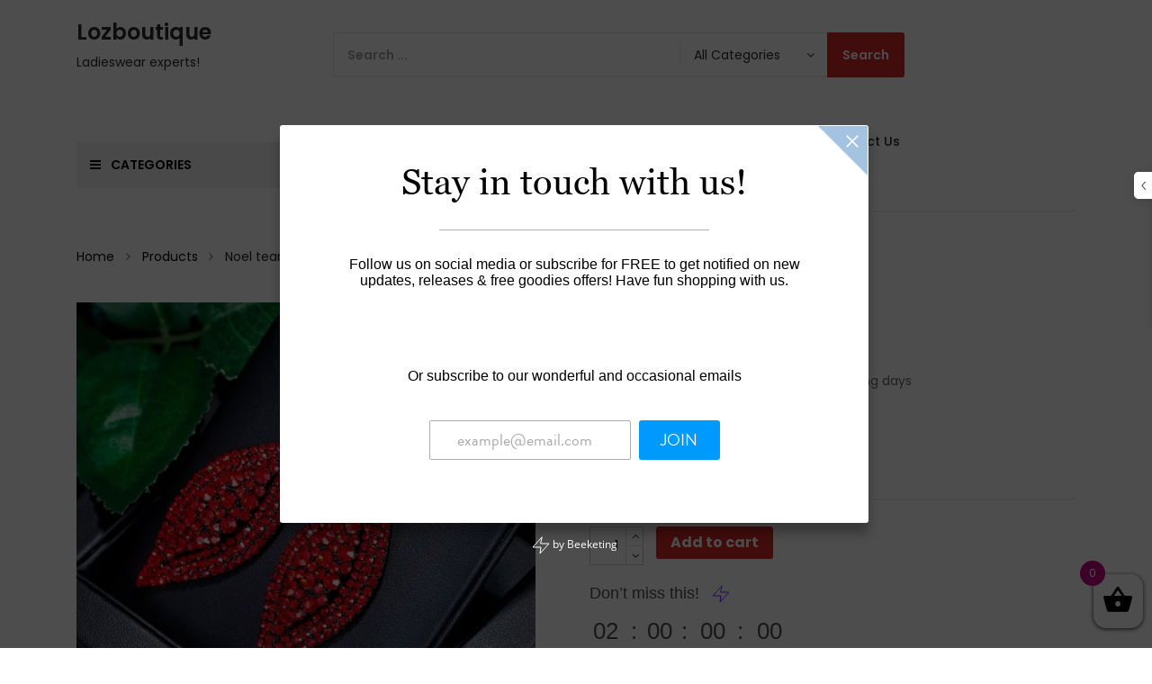

--- FILE ---
content_type: text/html; charset=UTF-8
request_url: https://lozboutique.com/product/noel-teardrop-earrings/
body_size: 53934
content:
<!doctype html>
<html lang="en-US">
<head>
	<meta charset="UTF-8">
	<meta name="viewport" content="width=device-width, initial-scale=1">
	<link rel="profile" href="https://gmpg.org/xfn/11">
	<title>Noel teardrop earrings &#8211; Lozboutique</title>
<meta name='robots' content='max-image-preview:large' />

<!-- Google Tag Manager for WordPress by gtm4wp.com -->
<script data-cfasync="false" data-pagespeed-no-defer>
	var gtm4wp_datalayer_name = "dataLayer";
	var dataLayer = dataLayer || [];
	const gtm4wp_use_sku_instead = 1;
	const gtm4wp_id_prefix = '';
	const gtm4wp_remarketing = false;
	const gtm4wp_eec = true;
	const gtm4wp_classicec = false;
	const gtm4wp_currency = 'GBP';
	const gtm4wp_product_per_impression = false;
	const gtm4wp_needs_shipping_address = false;
	const gtm4wp_business_vertical = 'retail';
	const gtm4wp_business_vertical_id = 'id';
</script>
<!-- End Google Tag Manager for WordPress by gtm4wp.com --><link rel='dns-prefetch' href='//fonts.googleapis.com' />
<link rel="alternate" type="application/rss+xml" title="Lozboutique &raquo; Feed" href="https://lozboutique.com/feed/" />
<link rel="alternate" type="application/rss+xml" title="Lozboutique &raquo; Comments Feed" href="https://lozboutique.com/comments/feed/" />
<link rel="alternate" type="application/rss+xml" title="Lozboutique &raquo; Noel teardrop earrings Comments Feed" href="https://lozboutique.com/product/noel-teardrop-earrings/feed/" />
<script type="text/javascript">
/* <![CDATA[ */
window._wpemojiSettings = {"baseUrl":"https:\/\/s.w.org\/images\/core\/emoji\/14.0.0\/72x72\/","ext":".png","svgUrl":"https:\/\/s.w.org\/images\/core\/emoji\/14.0.0\/svg\/","svgExt":".svg","source":{"concatemoji":"https:\/\/lozboutique.com\/wp-includes\/js\/wp-emoji-release.min.js?ver=6.4.7"}};
/*! This file is auto-generated */
!function(i,n){var o,s,e;function c(e){try{var t={supportTests:e,timestamp:(new Date).valueOf()};sessionStorage.setItem(o,JSON.stringify(t))}catch(e){}}function p(e,t,n){e.clearRect(0,0,e.canvas.width,e.canvas.height),e.fillText(t,0,0);var t=new Uint32Array(e.getImageData(0,0,e.canvas.width,e.canvas.height).data),r=(e.clearRect(0,0,e.canvas.width,e.canvas.height),e.fillText(n,0,0),new Uint32Array(e.getImageData(0,0,e.canvas.width,e.canvas.height).data));return t.every(function(e,t){return e===r[t]})}function u(e,t,n){switch(t){case"flag":return n(e,"\ud83c\udff3\ufe0f\u200d\u26a7\ufe0f","\ud83c\udff3\ufe0f\u200b\u26a7\ufe0f")?!1:!n(e,"\ud83c\uddfa\ud83c\uddf3","\ud83c\uddfa\u200b\ud83c\uddf3")&&!n(e,"\ud83c\udff4\udb40\udc67\udb40\udc62\udb40\udc65\udb40\udc6e\udb40\udc67\udb40\udc7f","\ud83c\udff4\u200b\udb40\udc67\u200b\udb40\udc62\u200b\udb40\udc65\u200b\udb40\udc6e\u200b\udb40\udc67\u200b\udb40\udc7f");case"emoji":return!n(e,"\ud83e\udef1\ud83c\udffb\u200d\ud83e\udef2\ud83c\udfff","\ud83e\udef1\ud83c\udffb\u200b\ud83e\udef2\ud83c\udfff")}return!1}function f(e,t,n){var r="undefined"!=typeof WorkerGlobalScope&&self instanceof WorkerGlobalScope?new OffscreenCanvas(300,150):i.createElement("canvas"),a=r.getContext("2d",{willReadFrequently:!0}),o=(a.textBaseline="top",a.font="600 32px Arial",{});return e.forEach(function(e){o[e]=t(a,e,n)}),o}function t(e){var t=i.createElement("script");t.src=e,t.defer=!0,i.head.appendChild(t)}"undefined"!=typeof Promise&&(o="wpEmojiSettingsSupports",s=["flag","emoji"],n.supports={everything:!0,everythingExceptFlag:!0},e=new Promise(function(e){i.addEventListener("DOMContentLoaded",e,{once:!0})}),new Promise(function(t){var n=function(){try{var e=JSON.parse(sessionStorage.getItem(o));if("object"==typeof e&&"number"==typeof e.timestamp&&(new Date).valueOf()<e.timestamp+604800&&"object"==typeof e.supportTests)return e.supportTests}catch(e){}return null}();if(!n){if("undefined"!=typeof Worker&&"undefined"!=typeof OffscreenCanvas&&"undefined"!=typeof URL&&URL.createObjectURL&&"undefined"!=typeof Blob)try{var e="postMessage("+f.toString()+"("+[JSON.stringify(s),u.toString(),p.toString()].join(",")+"));",r=new Blob([e],{type:"text/javascript"}),a=new Worker(URL.createObjectURL(r),{name:"wpTestEmojiSupports"});return void(a.onmessage=function(e){c(n=e.data),a.terminate(),t(n)})}catch(e){}c(n=f(s,u,p))}t(n)}).then(function(e){for(var t in e)n.supports[t]=e[t],n.supports.everything=n.supports.everything&&n.supports[t],"flag"!==t&&(n.supports.everythingExceptFlag=n.supports.everythingExceptFlag&&n.supports[t]);n.supports.everythingExceptFlag=n.supports.everythingExceptFlag&&!n.supports.flag,n.DOMReady=!1,n.readyCallback=function(){n.DOMReady=!0}}).then(function(){return e}).then(function(){var e;n.supports.everything||(n.readyCallback(),(e=n.source||{}).concatemoji?t(e.concatemoji):e.wpemoji&&e.twemoji&&(t(e.twemoji),t(e.wpemoji)))}))}((window,document),window._wpemojiSettings);
/* ]]> */
</script>
<style id='wp-emoji-styles-inline-css' type='text/css'>

	img.wp-smiley, img.emoji {
		display: inline !important;
		border: none !important;
		box-shadow: none !important;
		height: 1em !important;
		width: 1em !important;
		margin: 0 0.07em !important;
		vertical-align: -0.1em !important;
		background: none !important;
		padding: 0 !important;
	}
</style>
<link rel='stylesheet' id='wp-block-library-css' href='https://lozboutique.com/wp-includes/css/dist/block-library/style.min.css?ver=6.4.7' type='text/css' media='all' />
<style id='classic-theme-styles-inline-css' type='text/css'>
/*! This file is auto-generated */
.wp-block-button__link{color:#fff;background-color:#32373c;border-radius:9999px;box-shadow:none;text-decoration:none;padding:calc(.667em + 2px) calc(1.333em + 2px);font-size:1.125em}.wp-block-file__button{background:#32373c;color:#fff;text-decoration:none}
</style>
<style id='global-styles-inline-css' type='text/css'>
body{--wp--preset--color--black: #000000;--wp--preset--color--cyan-bluish-gray: #abb8c3;--wp--preset--color--white: #ffffff;--wp--preset--color--pale-pink: #f78da7;--wp--preset--color--vivid-red: #cf2e2e;--wp--preset--color--luminous-vivid-orange: #ff6900;--wp--preset--color--luminous-vivid-amber: #fcb900;--wp--preset--color--light-green-cyan: #7bdcb5;--wp--preset--color--vivid-green-cyan: #00d084;--wp--preset--color--pale-cyan-blue: #8ed1fc;--wp--preset--color--vivid-cyan-blue: #0693e3;--wp--preset--color--vivid-purple: #9b51e0;--wp--preset--gradient--vivid-cyan-blue-to-vivid-purple: linear-gradient(135deg,rgba(6,147,227,1) 0%,rgb(155,81,224) 100%);--wp--preset--gradient--light-green-cyan-to-vivid-green-cyan: linear-gradient(135deg,rgb(122,220,180) 0%,rgb(0,208,130) 100%);--wp--preset--gradient--luminous-vivid-amber-to-luminous-vivid-orange: linear-gradient(135deg,rgba(252,185,0,1) 0%,rgba(255,105,0,1) 100%);--wp--preset--gradient--luminous-vivid-orange-to-vivid-red: linear-gradient(135deg,rgba(255,105,0,1) 0%,rgb(207,46,46) 100%);--wp--preset--gradient--very-light-gray-to-cyan-bluish-gray: linear-gradient(135deg,rgb(238,238,238) 0%,rgb(169,184,195) 100%);--wp--preset--gradient--cool-to-warm-spectrum: linear-gradient(135deg,rgb(74,234,220) 0%,rgb(151,120,209) 20%,rgb(207,42,186) 40%,rgb(238,44,130) 60%,rgb(251,105,98) 80%,rgb(254,248,76) 100%);--wp--preset--gradient--blush-light-purple: linear-gradient(135deg,rgb(255,206,236) 0%,rgb(152,150,240) 100%);--wp--preset--gradient--blush-bordeaux: linear-gradient(135deg,rgb(254,205,165) 0%,rgb(254,45,45) 50%,rgb(107,0,62) 100%);--wp--preset--gradient--luminous-dusk: linear-gradient(135deg,rgb(255,203,112) 0%,rgb(199,81,192) 50%,rgb(65,88,208) 100%);--wp--preset--gradient--pale-ocean: linear-gradient(135deg,rgb(255,245,203) 0%,rgb(182,227,212) 50%,rgb(51,167,181) 100%);--wp--preset--gradient--electric-grass: linear-gradient(135deg,rgb(202,248,128) 0%,rgb(113,206,126) 100%);--wp--preset--gradient--midnight: linear-gradient(135deg,rgb(2,3,129) 0%,rgb(40,116,252) 100%);--wp--preset--font-size--small: 13px;--wp--preset--font-size--medium: 20px;--wp--preset--font-size--large: 36px;--wp--preset--font-size--x-large: 42px;--wp--preset--spacing--20: 0.44rem;--wp--preset--spacing--30: 0.67rem;--wp--preset--spacing--40: 1rem;--wp--preset--spacing--50: 1.5rem;--wp--preset--spacing--60: 2.25rem;--wp--preset--spacing--70: 3.38rem;--wp--preset--spacing--80: 5.06rem;--wp--preset--shadow--natural: 6px 6px 9px rgba(0, 0, 0, 0.2);--wp--preset--shadow--deep: 12px 12px 50px rgba(0, 0, 0, 0.4);--wp--preset--shadow--sharp: 6px 6px 0px rgba(0, 0, 0, 0.2);--wp--preset--shadow--outlined: 6px 6px 0px -3px rgba(255, 255, 255, 1), 6px 6px rgba(0, 0, 0, 1);--wp--preset--shadow--crisp: 6px 6px 0px rgba(0, 0, 0, 1);}:where(.is-layout-flex){gap: 0.5em;}:where(.is-layout-grid){gap: 0.5em;}body .is-layout-flow > .alignleft{float: left;margin-inline-start: 0;margin-inline-end: 2em;}body .is-layout-flow > .alignright{float: right;margin-inline-start: 2em;margin-inline-end: 0;}body .is-layout-flow > .aligncenter{margin-left: auto !important;margin-right: auto !important;}body .is-layout-constrained > .alignleft{float: left;margin-inline-start: 0;margin-inline-end: 2em;}body .is-layout-constrained > .alignright{float: right;margin-inline-start: 2em;margin-inline-end: 0;}body .is-layout-constrained > .aligncenter{margin-left: auto !important;margin-right: auto !important;}body .is-layout-constrained > :where(:not(.alignleft):not(.alignright):not(.alignfull)){max-width: var(--wp--style--global--content-size);margin-left: auto !important;margin-right: auto !important;}body .is-layout-constrained > .alignwide{max-width: var(--wp--style--global--wide-size);}body .is-layout-flex{display: flex;}body .is-layout-flex{flex-wrap: wrap;align-items: center;}body .is-layout-flex > *{margin: 0;}body .is-layout-grid{display: grid;}body .is-layout-grid > *{margin: 0;}:where(.wp-block-columns.is-layout-flex){gap: 2em;}:where(.wp-block-columns.is-layout-grid){gap: 2em;}:where(.wp-block-post-template.is-layout-flex){gap: 1.25em;}:where(.wp-block-post-template.is-layout-grid){gap: 1.25em;}.has-black-color{color: var(--wp--preset--color--black) !important;}.has-cyan-bluish-gray-color{color: var(--wp--preset--color--cyan-bluish-gray) !important;}.has-white-color{color: var(--wp--preset--color--white) !important;}.has-pale-pink-color{color: var(--wp--preset--color--pale-pink) !important;}.has-vivid-red-color{color: var(--wp--preset--color--vivid-red) !important;}.has-luminous-vivid-orange-color{color: var(--wp--preset--color--luminous-vivid-orange) !important;}.has-luminous-vivid-amber-color{color: var(--wp--preset--color--luminous-vivid-amber) !important;}.has-light-green-cyan-color{color: var(--wp--preset--color--light-green-cyan) !important;}.has-vivid-green-cyan-color{color: var(--wp--preset--color--vivid-green-cyan) !important;}.has-pale-cyan-blue-color{color: var(--wp--preset--color--pale-cyan-blue) !important;}.has-vivid-cyan-blue-color{color: var(--wp--preset--color--vivid-cyan-blue) !important;}.has-vivid-purple-color{color: var(--wp--preset--color--vivid-purple) !important;}.has-black-background-color{background-color: var(--wp--preset--color--black) !important;}.has-cyan-bluish-gray-background-color{background-color: var(--wp--preset--color--cyan-bluish-gray) !important;}.has-white-background-color{background-color: var(--wp--preset--color--white) !important;}.has-pale-pink-background-color{background-color: var(--wp--preset--color--pale-pink) !important;}.has-vivid-red-background-color{background-color: var(--wp--preset--color--vivid-red) !important;}.has-luminous-vivid-orange-background-color{background-color: var(--wp--preset--color--luminous-vivid-orange) !important;}.has-luminous-vivid-amber-background-color{background-color: var(--wp--preset--color--luminous-vivid-amber) !important;}.has-light-green-cyan-background-color{background-color: var(--wp--preset--color--light-green-cyan) !important;}.has-vivid-green-cyan-background-color{background-color: var(--wp--preset--color--vivid-green-cyan) !important;}.has-pale-cyan-blue-background-color{background-color: var(--wp--preset--color--pale-cyan-blue) !important;}.has-vivid-cyan-blue-background-color{background-color: var(--wp--preset--color--vivid-cyan-blue) !important;}.has-vivid-purple-background-color{background-color: var(--wp--preset--color--vivid-purple) !important;}.has-black-border-color{border-color: var(--wp--preset--color--black) !important;}.has-cyan-bluish-gray-border-color{border-color: var(--wp--preset--color--cyan-bluish-gray) !important;}.has-white-border-color{border-color: var(--wp--preset--color--white) !important;}.has-pale-pink-border-color{border-color: var(--wp--preset--color--pale-pink) !important;}.has-vivid-red-border-color{border-color: var(--wp--preset--color--vivid-red) !important;}.has-luminous-vivid-orange-border-color{border-color: var(--wp--preset--color--luminous-vivid-orange) !important;}.has-luminous-vivid-amber-border-color{border-color: var(--wp--preset--color--luminous-vivid-amber) !important;}.has-light-green-cyan-border-color{border-color: var(--wp--preset--color--light-green-cyan) !important;}.has-vivid-green-cyan-border-color{border-color: var(--wp--preset--color--vivid-green-cyan) !important;}.has-pale-cyan-blue-border-color{border-color: var(--wp--preset--color--pale-cyan-blue) !important;}.has-vivid-cyan-blue-border-color{border-color: var(--wp--preset--color--vivid-cyan-blue) !important;}.has-vivid-purple-border-color{border-color: var(--wp--preset--color--vivid-purple) !important;}.has-vivid-cyan-blue-to-vivid-purple-gradient-background{background: var(--wp--preset--gradient--vivid-cyan-blue-to-vivid-purple) !important;}.has-light-green-cyan-to-vivid-green-cyan-gradient-background{background: var(--wp--preset--gradient--light-green-cyan-to-vivid-green-cyan) !important;}.has-luminous-vivid-amber-to-luminous-vivid-orange-gradient-background{background: var(--wp--preset--gradient--luminous-vivid-amber-to-luminous-vivid-orange) !important;}.has-luminous-vivid-orange-to-vivid-red-gradient-background{background: var(--wp--preset--gradient--luminous-vivid-orange-to-vivid-red) !important;}.has-very-light-gray-to-cyan-bluish-gray-gradient-background{background: var(--wp--preset--gradient--very-light-gray-to-cyan-bluish-gray) !important;}.has-cool-to-warm-spectrum-gradient-background{background: var(--wp--preset--gradient--cool-to-warm-spectrum) !important;}.has-blush-light-purple-gradient-background{background: var(--wp--preset--gradient--blush-light-purple) !important;}.has-blush-bordeaux-gradient-background{background: var(--wp--preset--gradient--blush-bordeaux) !important;}.has-luminous-dusk-gradient-background{background: var(--wp--preset--gradient--luminous-dusk) !important;}.has-pale-ocean-gradient-background{background: var(--wp--preset--gradient--pale-ocean) !important;}.has-electric-grass-gradient-background{background: var(--wp--preset--gradient--electric-grass) !important;}.has-midnight-gradient-background{background: var(--wp--preset--gradient--midnight) !important;}.has-small-font-size{font-size: var(--wp--preset--font-size--small) !important;}.has-medium-font-size{font-size: var(--wp--preset--font-size--medium) !important;}.has-large-font-size{font-size: var(--wp--preset--font-size--large) !important;}.has-x-large-font-size{font-size: var(--wp--preset--font-size--x-large) !important;}
.wp-block-navigation a:where(:not(.wp-element-button)){color: inherit;}
:where(.wp-block-post-template.is-layout-flex){gap: 1.25em;}:where(.wp-block-post-template.is-layout-grid){gap: 1.25em;}
:where(.wp-block-columns.is-layout-flex){gap: 2em;}:where(.wp-block-columns.is-layout-grid){gap: 2em;}
.wp-block-pullquote{font-size: 1.5em;line-height: 1.6;}
</style>
<link rel='stylesheet' id='woocommerce-layout-css' href='https://lozboutique.com/wp-content/plugins/woocommerce/assets/css/woocommerce-layout.css?ver=3.5.10' type='text/css' media='all' />
<link rel='stylesheet' id='woocommerce-smallscreen-css' href='https://lozboutique.com/wp-content/plugins/woocommerce/assets/css/woocommerce-smallscreen.css?ver=3.5.10' type='text/css' media='only screen and (max-width: 768px)' />
<link rel='stylesheet' id='woocommerce-general-css' href='https://lozboutique.com/wp-content/plugins/woocommerce/assets/css/woocommerce.css?ver=3.5.10' type='text/css' media='all' />
<style id='woocommerce-inline-inline-css' type='text/css'>
.woocommerce form .form-row .required { visibility: visible; }
</style>
<link rel='stylesheet' id='xoo-wsc-css' href='https://lozboutique.com/wp-content/plugins/side-cart-woocommerce/public/css/xoo-wsc-public.css?ver=1.0.2' type='text/css' media='all' />
<style id='xoo-wsc-inline-css' type='text/css'>

			.xoo-wsc-ctxt{
				font-size: 20px;
			}

			.xoo-wsc-container{
				width: 300px;
			}
			.xoo-wsc-body{
				font-size: 14px;
			}
			.xoo-wsc-img-col{
				width: 35%;
			}
			.xoo-wsc-sum-col{
				width: 60%;
			}
			.xoo-wsc-basket{
				background-color: #ffffff;
				bottom: 12px;
				position: fixed;
			}
			
			.xoo-wsc-bki{
				color: #000000;
				font-size: 35px;
			}
			.xoo-wsc-items-count{
				background-color: #cc0086;
				color: #ffffff;
			}
			.xoo-wsc-footer a.button{
				margin: 4px 0;
			}
		.xoo-wsc-footer{
				position: absolute;
			}
			.xoo-wsc-container{
				top: 0;
				bottom: 0;
			}
				.xoo-wsc-basket{
					right: 0;
				}
				.xoo-wsc-basket, .xoo-wsc-container{
					transition-property: right;
				}
				.xoo-wsc-items-count{
					left: -15px;
				}
				.xoo-wsc-container{
					right: -300px;
				}
				.xoo-wsc-modal.xoo-wsc-active .xoo-wsc-basket{
					right: 300px;
				}
				.xoo-wsc-modal.xoo-wsc-active .xoo-wsc-container{
					right: 0;
				}
			
</style>
<link rel='stylesheet' id='google-font-css' href='https://fonts.googleapis.com/css?family=Poppins%3A100%2C100i%2C200%2C200i%2C300%2C300i%2C400%2C400i%2C500%2C500i%2C600%2C600i%2C700%2C700i%2C800%2C800i%2C900%2C900i&#038;ver=6.4.7' type='text/css' media='all' />
<link rel='stylesheet' id='bootstrap-css' href='https://lozboutique.com/wp-content/themes/ecommerce-x/assets/css/bootstrap.min.css?ver=4.1.1' type='text/css' media='all' />
<link rel='stylesheet' id='font-awesome-css' href='https://lozboutique.com/wp-content/themes/ecommerce-x/assets/css/font-awesome.min.css?ver=4.7.0' type='text/css' media='all' />
<link rel='stylesheet' id='smartmenus-css' href='https://lozboutique.com/wp-content/themes/ecommerce-x/assets/css/jquery.smartmenus.bootstrap-4.css?ver=4.7.0' type='text/css' media='all' />
<link rel='stylesheet' id='jquery-ui-css' href='https://lozboutique.com/wp-content/themes/ecommerce-x/assets/css/jquery-ui.min.css?ver=1.12.1' type='text/css' media='all' />
<link rel='stylesheet' id='slick-css' href='https://lozboutique.com/wp-content/themes/ecommerce-x/assets/css/slick.css?ver=1.9.0' type='text/css' media='all' />
<link rel='stylesheet' id='slick-theme-css' href='https://lozboutique.com/wp-content/themes/ecommerce-x/assets/css/slick-theme.css?ver=1.9.0' type='text/css' media='all' />
<link rel='stylesheet' id='ecommerce-x-style-css' href='https://lozboutique.com/wp-content/themes/ecommerce-x/style.css?ver=6.4.7' type='text/css' media='all' />
<script type="text/javascript" src="https://lozboutique.com/wp-includes/js/jquery/jquery.min.js?ver=3.7.1" id="jquery-core-js"></script>
<script type="text/javascript" src="https://lozboutique.com/wp-includes/js/jquery/jquery-migrate.min.js?ver=3.4.1" id="jquery-migrate-js"></script>
<script type="text/javascript" src="https://lozboutique.com/wp-content/plugins/duracelltomi-google-tag-manager/js/gtm4wp-woocommerce-enhanced.js?ver=1.18.1" id="gtm4wp-woocommerce-enhanced-js"></script>
<link rel="https://api.w.org/" href="https://lozboutique.com/wp-json/" /><link rel="alternate" type="application/json" href="https://lozboutique.com/wp-json/wp/v2/product/7830" /><link rel="EditURI" type="application/rsd+xml" title="RSD" href="https://lozboutique.com/xmlrpc.php?rsd" />
<meta name="generator" content="WordPress 6.4.7" />
<meta name="generator" content="WooCommerce 3.5.10" />
<link rel="canonical" href="https://lozboutique.com/product/noel-teardrop-earrings/" />
<link rel='shortlink' href='https://lozboutique.com/?p=7830' />
<link rel="alternate" type="application/json+oembed" href="https://lozboutique.com/wp-json/oembed/1.0/embed?url=https%3A%2F%2Flozboutique.com%2Fproduct%2Fnoel-teardrop-earrings%2F" />
<link rel="alternate" type="text/xml+oembed" href="https://lozboutique.com/wp-json/oembed/1.0/embed?url=https%3A%2F%2Flozboutique.com%2Fproduct%2Fnoel-teardrop-earrings%2F&#038;format=xml" />

<!-- Google Tag Manager for WordPress by gtm4wp.com -->
<!-- GTM Container placement set to automatic -->
<script data-cfasync="false" data-pagespeed-no-defer type="text/javascript">
	var dataLayer_content = {"visitorLoginState":"logged-out","visitorEmail":"","visitorEmailHash":"","browserName":"","browserVersion":"","browserEngineName":"","browserEngineVersion":"","osName":"","osVersion":"","deviceType":"bot","deviceManufacturer":"","deviceModel":"","customerTotalOrders":0,"customerTotalOrderValue":"0.00","customerFirstName":"","customerLastName":"","customerBillingFirstName":"","customerBillingLastName":"","customerBillingCompany":"","customerBillingAddress1":"","customerBillingAddress2":"","customerBillingCity":"","customerBillingState":"","customerBillingPostcode":"","customerBillingCountry":"","customerBillingEmail":"","customerBillingEmailHash":"e3b0c44298fc1c149afbf4c8996fb92427ae41e4649b934ca495991b7852b855","customerBillingPhone":"","customerShippingFirstName":"","customerShippingLastName":"","customerShippingCompany":"","customerShippingAddress1":"","customerShippingAddress2":"","customerShippingCity":"","customerShippingState":"","customerShippingPostcode":"","customerShippingCountry":"","cartContent":{"totals":{"applied_coupons":[],"discount_total":0,"subtotal":0,"total":0},"items":[]},"productRatingCounts":[],"productAverageRating":0,"productReviewCount":0,"productType":"simple","productIsVariable":0,"event":"gtm4wp.changeDetailViewEEC","ecommerce":{"currencyCode":"GBP","detail":{"products":[{"id":7830,"internal_id":7830,"name":"Noel teardrop earrings","sku":7830,"category":"Accessories \/Shoes\/Bags","price":24.989999999999998436805981327779591083526611328125,"stocklevel":null}]}}};
	dataLayer.push( dataLayer_content );
</script>
<script data-cfasync="false">
(function(w,d,s,l,i){w[l]=w[l]||[];w[l].push({'gtm.start':
new Date().getTime(),event:'gtm.js'});var f=d.getElementsByTagName(s)[0],
j=d.createElement(s),dl=l!='dataLayer'?'&l='+l:'';j.async=true;j.src=
'//www.googletagmanager.com/gtm.js?id='+i+dl;f.parentNode.insertBefore(j,f);
})(window,document,'script','dataLayer','GTM-PMN6H2D5');
</script>
<!-- End Google Tag Manager -->
<!-- End Google Tag Manager for WordPress by gtm4wp.com -->	<noscript><style>.woocommerce-product-gallery{ opacity: 1 !important; }</style></noscript>
	<link rel="icon" href="https://lozboutique.com/wp-content/uploads/2019/01/cropped-lozboutique_png_logo-1-32x32.png" sizes="32x32" />
<link rel="icon" href="https://lozboutique.com/wp-content/uploads/2019/01/cropped-lozboutique_png_logo-1-192x192.png" sizes="192x192" />
<link rel="apple-touch-icon" href="https://lozboutique.com/wp-content/uploads/2019/01/cropped-lozboutique_png_logo-1-180x180.png" />
<meta name="msapplication-TileImage" content="https://lozboutique.com/wp-content/uploads/2019/01/cropped-lozboutique_png_logo-1-270x270.png" />
		<style type="text/css" id="wp-custom-css">
			.blogs .date{display:none;}

.mt-0
{
	padding-bottom:20px;
	padding-top:15px;
}		</style>
		</head>
<body class="product-template-default single single-product postid-7830 woocommerce woocommerce-page woocommerce-no-js">
	<header class="header">
			
		<div class="m-header">
    <div class="container">
        <div class="m-holder">
            <div class="row">
                <div class="col-lg-3 col-md-12">
                    <div class="logo">
                        <a href="https://lozboutique.com/">
                                                            <h1 class="site-title">Lozboutique</h1>
                                <span class="site-description">Ladieswear experts!</span>
                                                    </a>
                    </div>
                </div>
                <div class="col-lg-7 col-md-12">
                                            <div class="search">
                          <form class="my-2 my-lg-0 search-form"  method ="get" id="searchform" action="https://lozboutique.com/">
                                                             <div class="select-category selectdiv">
                                    <select  name='product_cat' id='exampleFormControlSelect1' class='form-control'>
	<option value='0'>All Categories</option>
	<option class="level-0" value="tops">Tops &amp; T-shirts</option>
	<option class="level-0" value="dresses">Dresses</option>
	<option class="level-0" value="skirts">Skirts</option>
	<option class="level-0" value="shoes-and-accessories">Accessories /Shoes/Bags</option>
	<option class="level-0" value="introducing-our-junior-fashion-range">Lozboutique Little Trendsetters -Junior collection</option>
	<option class="level-0" value="coats-and-jackets-kimono-wraps">Coats/ jackets / kimono/wraps</option>
	<option class="level-0" value="lozaw17">Autumn winter Collection</option>
	<option class="level-0" value="hats-scarves-and-gloves">Hats ,Scarves and Gloves</option>
	<option class="level-0" value="partycollection">Party Collection</option>
	<option class="level-0" value="personal-shopper-service">Personal Shopper Service</option>
	<option class="level-0" value="ss21-collection">SS21 Collection</option>
	<option class="level-0" value="vip-collection">VIP collection</option>
	<option class="level-0" value="lozbotique-plus-size-collection">Lozboutique plus collection</option>
	<option class="level-0" value="introducing-our-baby-fashion-range">Lozboutique little trendsetters baby range</option>
	<option class="level-0" value="uncategorized">Special prices</option>
	<option class="level-0" value="selfcare-covid-19">SELFCARE COVID-19</option>
	<option class="level-0" value="home-edition">Home Edition</option>
	<option class="level-0" value="2020-21collection-in-stock">Newcollectioninstock</option>
	<option class="level-0" value="mom-n-me-collection">mom-n-me-collection By Lozboutique</option>
	<option class="level-0" value="events">Events</option>
	<option class="level-0" value="new-2023-collection">New 2023 Collection</option>
	<option class="level-0" value="prom-dresses-2023">Prom Dresses 2023</option>
	<option class="level-0" value="women-events">Women Events</option>
	<option class="level-0" value="2-piece-sets">2 Piece Sets</option>
	<option class="level-0" value="exclusive-collection">Exclusive collection</option>
	<option class="level-0" value="beyond-words-gift-shop">Beyond words &#8211; Gift shop</option>
</select>
                                </div>
                                                            <input type="text" class="form-control" placeholder="Search ..." value="" name="s" aria-label="Search">
                            <input type="hidden" value="product" name="post_type" id="post_type" />
                            <button class="btn" type="submit">Search</button>
                        </form>
                    </div>
                            </div>
            <div class="col-lg-2 col-md-12">
                     </div>
   </div>
</div>
</div>
</div>		<div class="b-header">
  <nav class="navbar navbar-expand-lg navbar-light">
    <div class="container">
      <!-- <a class="navbar-brand" href="#">Navbar</a> -->
      <button class="navbar-toggler" type="button" data-toggle="collapse" data-target="#navbarSupportedContent" aria-controls="navbarSupportedContent" aria-expanded="false" aria-label="Toggle navigation">
        <div id="nav-icon3">
          <span></span>
          <span></span>
          <span></span>
          <span></span>
        </div>
      </button>
      <div class="collapse navbar-collapse" id="navbarSupportedContent">
        <div class="navbar-nav category-nav xl-hidden">
         <ul>
          <li class="nav-item">
            <a class="nav-link cat-title"><span class="fa fa-bars" aria-hidden="true"></span> Categories</a>
                      </li>
    
        </ul>
      </div>
      <div class="menu-main-menu-container"><ul id="menu-main-menu" class="nav navbar-nav my-nav"><li itemscope="itemscope" itemtype="https://www.schema.org/SiteNavigationElement" id="menu-item-32" class="menu-item menu-item-type-post_type menu-item-object-page menu-item-home nav-item menu-item-32"><a class="nav-link" title="Home" href="https://lozboutique.com/" class="nav-link">Home</a></li>
<li itemscope="itemscope" itemtype="https://www.schema.org/SiteNavigationElement" id="menu-item-62" class="menu-item menu-item-type-post_type menu-item-object-page menu-item-has-children current_page_parent nav-item menu-item-62 dropdown"><a class="nav-link" title="Shop" href="#" data-toggle="dropdown" class="dropdown-toggle" aria-haspopup="true" class="nav-link">Shop</a>
<ul role="menu" class="dropdown-menu" >
	<li itemscope="itemscope" itemtype="https://www.schema.org/SiteNavigationElement" id="menu-item-243" class="menu-item menu-item-type-taxonomy menu-item-object-product_cat current-product-ancestor current-menu-parent current-product-parent nav-item menu-item-243"><a class="dropdown-item" title="Accessories /Shoes/Bags" href="https://lozboutique.com/product-category/shoes-and-accessories/" class="nav-link">Accessories /Shoes/Bags</a></li>
	<li itemscope="itemscope" itemtype="https://www.schema.org/SiteNavigationElement" id="menu-item-5482" class="menu-item menu-item-type-taxonomy menu-item-object-product_cat nav-item menu-item-5482"><a class="dropdown-item" title="Dresses" href="https://lozboutique.com/product-category/dresses/" class="nav-link">Dresses</a></li>
	<li itemscope="itemscope" itemtype="https://www.schema.org/SiteNavigationElement" id="menu-item-5485" class="menu-item menu-item-type-taxonomy menu-item-object-product_cat nav-item menu-item-5485"><a class="dropdown-item" title="Coats/ jackets / kimono/wraps" href="https://lozboutique.com/product-category/coats-and-jackets-kimono-wraps/" class="nav-link">Coats/ jackets / kimono/wraps</a></li>
	<li itemscope="itemscope" itemtype="https://www.schema.org/SiteNavigationElement" id="menu-item-5481" class="menu-item menu-item-type-taxonomy menu-item-object-product_cat nav-item menu-item-5481"><a class="dropdown-item" title="Hats ,Scarves and Gloves" href="https://lozboutique.com/product-category/hats-scarves-and-gloves/" class="nav-link">Hats ,Scarves and Gloves</a></li>
	<li itemscope="itemscope" itemtype="https://www.schema.org/SiteNavigationElement" id="menu-item-5480" class="menu-item menu-item-type-taxonomy menu-item-object-product_cat nav-item menu-item-5480"><a class="dropdown-item" title="VIP collection" href="https://lozboutique.com/product-category/vip-collection/" class="nav-link">VIP collection</a></li>
	<li itemscope="itemscope" itemtype="https://www.schema.org/SiteNavigationElement" id="menu-item-5483" class="menu-item menu-item-type-taxonomy menu-item-object-product_cat nav-item menu-item-5483"><a class="dropdown-item" title="Tops &amp; T-shirts" href="https://lozboutique.com/product-category/tops/" class="nav-link">Tops &#038; T-shirts</a></li>
	<li itemscope="itemscope" itemtype="https://www.schema.org/SiteNavigationElement" id="menu-item-5484" class="menu-item menu-item-type-taxonomy menu-item-object-product_cat nav-item menu-item-5484"><a class="dropdown-item" title="Skirts" href="https://lozboutique.com/product-category/skirts/" class="nav-link">Skirts</a></li>
	<li itemscope="itemscope" itemtype="https://www.schema.org/SiteNavigationElement" id="menu-item-5479" class="menu-item menu-item-type-taxonomy menu-item-object-product_cat nav-item menu-item-5479"><a class="dropdown-item" title="SS21 Collection" href="https://lozboutique.com/product-category/ss21-collection/" class="nav-link">SS21 Collection</a></li>
	<li itemscope="itemscope" itemtype="https://www.schema.org/SiteNavigationElement" id="menu-item-5486" class="menu-item menu-item-type-taxonomy menu-item-object-product_cat nav-item menu-item-5486"><a class="dropdown-item" title="Party Collection" href="https://lozboutique.com/product-category/partycollection/" class="nav-link">Party Collection</a></li>
	<li itemscope="itemscope" itemtype="https://www.schema.org/SiteNavigationElement" id="menu-item-142" class="menu-item menu-item-type-post_type menu-item-object-page nav-item menu-item-142"><a class="dropdown-item" title="Terms &#038; Conditions" href="https://lozboutique.com/shop/terms-conditions/" class="nav-link">Terms &#038; Conditions</a></li>
</ul>
</li>
<li itemscope="itemscope" itemtype="https://www.schema.org/SiteNavigationElement" id="menu-item-53" class="menu-item menu-item-type-post_type menu-item-object-page nav-item menu-item-53"><a class="nav-link" title="Let’s Shop 4U" href="https://lozboutique.com/lets-shop-4u/" class="nav-link">Let’s Shop 4U</a></li>
<li itemscope="itemscope" itemtype="https://www.schema.org/SiteNavigationElement" id="menu-item-251" class="menu-item menu-item-type-custom menu-item-object-custom menu-item-has-children nav-item menu-item-251 dropdown"><a class="nav-link" title="My Shopping Cart" href="#" data-toggle="dropdown" class="dropdown-toggle" aria-haspopup="true" class="nav-link">My Shopping Cart</a>
<ul role="menu" class="dropdown-menu" >
	<li itemscope="itemscope" itemtype="https://www.schema.org/SiteNavigationElement" id="menu-item-64" class="menu-item menu-item-type-post_type menu-item-object-page nav-item menu-item-64"><a class="dropdown-item" title="Cart" href="https://lozboutique.com/cart/" class="nav-link">Cart</a></li>
	<li itemscope="itemscope" itemtype="https://www.schema.org/SiteNavigationElement" id="menu-item-80" class="menu-item menu-item-type-post_type menu-item-object-page nav-item menu-item-80"><a class="dropdown-item" title="Checkout" href="https://lozboutique.com/checkout/" class="nav-link">Checkout</a></li>
</ul>
</li>
<li itemscope="itemscope" itemtype="https://www.schema.org/SiteNavigationElement" id="menu-item-6" class="menu-item menu-item-type-post_type menu-item-object-page nav-item menu-item-6"><a class="nav-link" title="Contact Us" href="https://lozboutique.com/contact-us/" class="nav-link">Contact Us</a></li>
<li itemscope="itemscope" itemtype="https://www.schema.org/SiteNavigationElement" id="menu-item-8997" class="menu-item menu-item-type-post_type menu-item-object-page nav-item menu-item-8997"><a class="nav-link" title="Beyond Words Gift Shop." href="https://lozboutique.com/beyond-words-gift-shop/" class="nav-link">Beyond Words Gift Shop.</a></li>
</ul></div>             </div>
   </div>
 </nav>
</div>	</header>
	
		<nav aria-label="breadcrumb">
		<div class="container">
			<div role="navigation" aria-label="Breadcrumbs" class="breadcrumb-trail breadcrumbs" itemprop="breadcrumb"><ol class="breadcrumb trail-items" itemscope itemtype="http://schema.org/BreadcrumbList"><meta name="numberOfItems" content="3" /><meta name="itemListOrder" content="Ascending" /><li itemprop="itemListElement" itemscope itemtype="http://schema.org/ListItem" class="breadcrumb-item trail-item trail-begin"><a href="https://lozboutique.com/" rel="home" itemprop="item"><span itemprop="name">Home</span></a><meta itemprop="position" content="1" /></li><li itemprop="itemListElement" itemscope itemtype="http://schema.org/ListItem" class="breadcrumb-item trail-item"><a href="https://lozboutique.com/shop/" itemprop="item"><span itemprop="name">Products</span></a><meta itemprop="position" content="2" /></li><li itemprop="itemListElement" itemscope itemtype="http://schema.org/ListItem" class="breadcrumb-item trail-item trail-end"><span itemprop="item"><span itemprop="name">Noel teardrop earrings</span></span><meta itemprop="position" content="3" /></li></ol></div>		</div>
	</nav>
	
<section class="detailpage">
	<div class="container">
					
<div class="product-detail" id="product-7830" class="post-7830 product type-product status-publish has-post-thumbnail product_cat-shoes-and-accessories first instock shipping-taxable purchasable product-type-simple">
	<div class="t-product">
		<div class="row">
			<div class="col-md-6">
				<div class="product-block">
					<div id="product__slider">
						<div class="product__slider-main">
							<div class="slide zoom">
										<img src="https://lozboutique.com/wp-content/uploads/2021/11/45F59AFC-5DED-4CBF-AE92-0E11D54E565D-510x510.jpeg" alt="">
									</div>
						</div>
						<div class="product__slider-thmb">
													</div>
					</div>
				</div>
			</div>
			<div class="col-md-6">
				<div class="p-detail other-p-style">
					<div class="t-content">
						<h5>Noel teardrop earrings</h5>								<div class="woocommerce-product-details__short-description">
			<p><img class="alignnone size-full wp-image-7831" src="https://lozboutique.com/wp-content/uploads/2021/11/B3205938-D51B-4A01-BBC1-6C13B4C519C2.jpeg" alt="" width="960" height="960" />Preorders delivery is 14 working days</p>
		</div>
							</div>
					<div class="price-tag">
						<div class="tag-holder">
							<span class="woocommerce-Price-amount amount"><span class="woocommerce-Price-currencySymbol">&pound;</span>24.99</span>						</div>
					</div>
					<div class="qty-btn">
						
			
			<form class="detail-select cart" action="https://lozboutique.com/product/noel-teardrop-earrings/" method="post" enctype='multipart/form-data'>
				<div class="quantity">
		<label class="screen-reader-text" for="quantity_6971580715723">Quantity</label>
		<input
			type="number"
			id="quantity_6971580715723"
			class="input-text qty text"
			step="1"
			min="1"
			max=""
			name="quantity"
			value="1"
			title="Qty"
			size="4"
			pattern="[0-9]*"
			inputmode="numeric"
			aria-labelledby="Noel teardrop earrings quantity" />
	</div>
	
			<button type="submit" name="add-to-cart" value="7830" class="single_add_to_cart_button button alt">Add to cart</button>

			<input type="hidden" name="gtm4wp_id" value="7830" />
<input type="hidden" name="gtm4wp_internal_id" value="7830" />
<input type="hidden" name="gtm4wp_name" value="Noel teardrop earrings" />
<input type="hidden" name="gtm4wp_sku" value="7830" />
<input type="hidden" name="gtm4wp_category" value="Accessories /Shoes/Bags" />
<input type="hidden" name="gtm4wp_price" value="24.99" />
<input type="hidden" name="gtm4wp_stocklevel" value="" />
			</form>

			
								</div>
					<div class="btm-block">
						<div class="category">
							<span class="m-title">Categories:</span>
							<a href="https://lozboutique.com/product-category/shoes-and-accessories/">Accessories /Shoes/Bags</a>						</div>
					</div>
				</div>
			</div>
		</div>
	</div>
			<div class="description-tab">
			<ul class="nav nav-pills" role="tablist">
									<li class="nav-item">
						<a class="nav-link" data-toggle="tab" href="#description" role="tab" aria-controls="home" aria-selected="true">Description</a>
					</li>
									<li class="nav-item">
						<a class="nav-link" data-toggle="tab" href="#reviews" role="tab" aria-controls="home" aria-selected="true">Reviews (0)</a>
					</li>
				
			</ul>
			<div class="tab-content" id="myTabContent">
									<div class="tab-pane fade show active" id="description" role="tabpanel">
						
  <h2>Description</h2>

<p><img fetchpriority="high" decoding="async" class="alignnone size-full wp-image-7831" src="https://lozboutique.com/wp-content/uploads/2021/11/B3205938-D51B-4A01-BBC1-6C13B4C519C2.jpeg" alt="" width="960" height="960" srcset="https://lozboutique.com/wp-content/uploads/2021/11/B3205938-D51B-4A01-BBC1-6C13B4C519C2.jpeg 960w, https://lozboutique.com/wp-content/uploads/2021/11/B3205938-D51B-4A01-BBC1-6C13B4C519C2-150x150.jpeg 150w, https://lozboutique.com/wp-content/uploads/2021/11/B3205938-D51B-4A01-BBC1-6C13B4C519C2-300x300.jpeg 300w, https://lozboutique.com/wp-content/uploads/2021/11/B3205938-D51B-4A01-BBC1-6C13B4C519C2-768x768.jpeg 768w, https://lozboutique.com/wp-content/uploads/2021/11/B3205938-D51B-4A01-BBC1-6C13B4C519C2-540x539.jpeg 540w, https://lozboutique.com/wp-content/uploads/2021/11/B3205938-D51B-4A01-BBC1-6C13B4C519C2-510x510.jpeg 510w, https://lozboutique.com/wp-content/uploads/2021/11/B3205938-D51B-4A01-BBC1-6C13B4C519C2-600x600.jpeg 600w, https://lozboutique.com/wp-content/uploads/2021/11/B3205938-D51B-4A01-BBC1-6C13B4C519C2-100x100.jpeg 100w" sizes="(max-width: 960px) 100vw, 960px" /> <img decoding="async" class="alignnone size-full wp-image-7832" src="https://lozboutique.com/wp-content/uploads/2021/11/45F59AFC-5DED-4CBF-AE92-0E11D54E565D.jpeg" alt="" width="960" height="960" srcset="https://lozboutique.com/wp-content/uploads/2021/11/45F59AFC-5DED-4CBF-AE92-0E11D54E565D.jpeg 960w, https://lozboutique.com/wp-content/uploads/2021/11/45F59AFC-5DED-4CBF-AE92-0E11D54E565D-150x150.jpeg 150w, https://lozboutique.com/wp-content/uploads/2021/11/45F59AFC-5DED-4CBF-AE92-0E11D54E565D-300x300.jpeg 300w, https://lozboutique.com/wp-content/uploads/2021/11/45F59AFC-5DED-4CBF-AE92-0E11D54E565D-768x768.jpeg 768w, https://lozboutique.com/wp-content/uploads/2021/11/45F59AFC-5DED-4CBF-AE92-0E11D54E565D-540x539.jpeg 540w, https://lozboutique.com/wp-content/uploads/2021/11/45F59AFC-5DED-4CBF-AE92-0E11D54E565D-510x510.jpeg 510w, https://lozboutique.com/wp-content/uploads/2021/11/45F59AFC-5DED-4CBF-AE92-0E11D54E565D-600x600.jpeg 600w, https://lozboutique.com/wp-content/uploads/2021/11/45F59AFC-5DED-4CBF-AE92-0E11D54E565D-100x100.jpeg 100w" sizes="(max-width: 960px) 100vw, 960px" /><img decoding="async" class="alignnone size-full wp-image-7832" src="https://lozboutique.com/wp-content/uploads/2021/11/45F59AFC-5DED-4CBF-AE92-0E11D54E565D.jpeg" alt="" width="960" height="960" srcset="https://lozboutique.com/wp-content/uploads/2021/11/45F59AFC-5DED-4CBF-AE92-0E11D54E565D.jpeg 960w, https://lozboutique.com/wp-content/uploads/2021/11/45F59AFC-5DED-4CBF-AE92-0E11D54E565D-150x150.jpeg 150w, https://lozboutique.com/wp-content/uploads/2021/11/45F59AFC-5DED-4CBF-AE92-0E11D54E565D-300x300.jpeg 300w, https://lozboutique.com/wp-content/uploads/2021/11/45F59AFC-5DED-4CBF-AE92-0E11D54E565D-768x768.jpeg 768w, https://lozboutique.com/wp-content/uploads/2021/11/45F59AFC-5DED-4CBF-AE92-0E11D54E565D-540x539.jpeg 540w, https://lozboutique.com/wp-content/uploads/2021/11/45F59AFC-5DED-4CBF-AE92-0E11D54E565D-510x510.jpeg 510w, https://lozboutique.com/wp-content/uploads/2021/11/45F59AFC-5DED-4CBF-AE92-0E11D54E565D-600x600.jpeg 600w, https://lozboutique.com/wp-content/uploads/2021/11/45F59AFC-5DED-4CBF-AE92-0E11D54E565D-100x100.jpeg 100w" sizes="(max-width: 960px) 100vw, 960px" /></p>
					</div>
									<div class="tab-pane fade show active" id="reviews" role="tabpanel">
						<div id="reviews" class="woocommerce-Reviews">
	<div id="comments">
		<h2 class="woocommerce-Reviews-title">Reviews</h2>

		
			<p class="woocommerce-noreviews">There are no reviews yet.</p>

			</div>

	
		<div id="review_form_wrapper">
			<div id="review_form">
					<div id="respond" class="comment-respond">
		<span id="reply-title" class="comment-reply-title">Be the first to review &ldquo;Noel teardrop earrings&rdquo; <small><a rel="nofollow" id="cancel-comment-reply-link" href="/product/noel-teardrop-earrings/#respond" style="display:none;">Cancel reply</a></small></span><form action="https://lozboutique.com/wp-comments-post.php" method="post" id="commentform" class="comment-form" novalidate><p class="comment-notes"><span id="email-notes">Your email address will not be published.</span> <span class="required-field-message">Required fields are marked <span class="required">*</span></span></p><div class="comment-form-rating"><label for="rating">Your rating</label><select name="rating" id="rating" required>
							<option value="">Rate&hellip;</option>
							<option value="5">Perfect</option>
							<option value="4">Good</option>
							<option value="3">Average</option>
							<option value="2">Not that bad</option>
							<option value="1">Very poor</option>
						</select></div><p class="comment-form-comment"><label for="comment">Your review&nbsp;<span class="required">*</span></label><textarea id="comment" name="comment" cols="45" rows="8" required></textarea></p><p class="comment-form-author"><label for="author">Name&nbsp;<span class="required">*</span></label> <input id="author" name="author" type="text" value="" size="30" required /></p>
<p class="comment-form-email"><label for="email">Email&nbsp;<span class="required">*</span></label> <input id="email" name="email" type="email" value="" size="30" required /></p>
<p class="form-submit"><input name="submit" type="submit" id="submit" class="submit" value="Submit" /> <input type='hidden' name='comment_post_ID' value='7830' id='comment_post_ID' />
<input type='hidden' name='comment_parent' id='comment_parent' value='0' />
</p></form>	</div><!-- #respond -->
				</div>
		</div>

	
	<div class="clear"></div>
</div>
					</div>
							</div>
		</div>
	</div>
  			</div>
</section>

<footer class="footer">
	<div class="container">
		<ul id="menu-footer-menu" class="top-link"><li id="menu-item-236" class="menu-item menu-item-type-taxonomy menu-item-object-product_cat menu-item-236"><a class="nav-link" href="https://lozboutique.com/product-category/shoes-and-accessories/">Accessories /Shoes/Bags</a></li>
<li id="menu-item-239" class="menu-item menu-item-type-taxonomy menu-item-object-product_cat menu-item-239"><a class="nav-link" href="https://lozboutique.com/product-category/dresses/">Dresses</a></li>
<li id="menu-item-240" class="menu-item menu-item-type-taxonomy menu-item-object-product_cat menu-item-240"><a class="nav-link" href="https://lozboutique.com/product-category/skirts/">Skirts</a></li>
<li id="menu-item-237" class="menu-item menu-item-type-taxonomy menu-item-object-product_cat menu-item-237"><a class="nav-link" href="https://lozboutique.com/product-category/tops/">Tops &#038; T-shirts</a></li>
<li id="menu-item-146" class="menu-item menu-item-type-post_type menu-item-object-page menu-item-146"><a class="nav-link" href="https://lozboutique.com/shop/terms-conditions/">Terms &#038; Conditions</a></li>
<li id="menu-item-4643" class="menu-item menu-item-type-custom menu-item-object-custom menu-item-4643"><a class="nav-link" href="https://bit.ly/2WLQFO1">Customer Service</a></li>
</ul>		
		<div class="btm-link">
			<div class="row">
							</div>
		</div>
		<div class="copyright">
			<div class="copyright-holder">
				<span></span>
			</div>
							<ul class="cards">
														</ul>
					</div>
	</div>
</footer>
<script>var _beeketing = JSON.parse('{\"wc_version\":\"3.5.10\",\"wp_version\":\"6.4.7\",\"plugin_version\":\"3.8.16\",\"php_version\":\"7.4.33\",\"cart\":{\"fragments\":null,\"cart_hash\":null,\"token\":\"\",\"item_count\":0,\"subtotal_price\":0,\"total_price\":0,\"items\":[]},\"page_url\":{\"home\":\"https:\\/\\/lozboutique.com\\/shop\\/\",\"cart\":\"https:\\/\\/lozboutique.com\\/cart\\/\",\"checkout\":\"https:\\/\\/lozboutique.com\\/checkout\\/\"},\"page\":{\"type\":\"product\",\"id\":7830}}');</script><script>
  var bkRawUrl = function(){return window.location.href}();
  (function (win, doc, scriptPath, apiKey){
    function go(){
      if (doc.getElementById(apiKey)) {return;}
      var sc, node, today=new Date(),dd=today.getDate(),mm=today.getMonth()+1,yyyy=today.getFullYear();if(dd<10)dd='0'+dd;if(mm<10)mm='0'+mm;today=yyyy+mm+dd;
      window.BKShopApiKey =  apiKey;
      sc = doc.createElement("script");
      sc.src = scriptPath + '?' + today;
      sc.id = apiKey;
      node = doc.getElementsByTagName("script")[0];
      node.parentNode.insertBefore(sc, node);
    }
    if(win.addEventListener){win.addEventListener("load", go, false);}
    else if(win.attachEvent){win.attachEvent("onload", go);}
  })(window, document, 'https://sdk.beeketing.com/js/beeketing.js', 'ae52ddae71489da66ecc85c97e98156b');
</script>

<div class="xoo-wsc-modal">

					<div class="xoo-wsc-basket" style="">
							<span class="xoo-wsc-items-count">0</span>
						<span class="xoo-wsc-icon-basket1 xoo-wsc-bki"></span>
		</div>
	
	<div class="xoo-wsc-opac"></div>
	<div class="xoo-wsc-container">
			</div>
</div>

<div class="xoo-wsc-notice-box" style="display: none;">
	<div>
	  <span class="xoo-wsc-notice"></span>
	</div>
</div>	<script type="text/javascript">
		var c = document.body.className;
		c = c.replace(/woocommerce-no-js/, 'woocommerce-js');
		document.body.className = c;
	</script>
	<script type="text/javascript" src="https://lozboutique.com/wp-content/plugins/woocommerce/assets/js/jquery-blockui/jquery.blockUI.min.js?ver=2.70" id="jquery-blockui-js"></script>
<script type="text/javascript" id="wc-add-to-cart-js-extra">
/* <![CDATA[ */
var wc_add_to_cart_params = {"ajax_url":"\/wp-admin\/admin-ajax.php","wc_ajax_url":"\/?wc-ajax=%%endpoint%%","i18n_view_cart":"View cart","cart_url":"https:\/\/lozboutique.com\/cart\/","is_cart":"","cart_redirect_after_add":"no"};
/* ]]> */
</script>
<script type="text/javascript" src="https://lozboutique.com/wp-content/plugins/woocommerce/assets/js/frontend/add-to-cart.min.js?ver=3.5.10" id="wc-add-to-cart-js"></script>
<script type="text/javascript" id="wc-single-product-js-extra">
/* <![CDATA[ */
var wc_single_product_params = {"i18n_required_rating_text":"Please select a rating","review_rating_required":"yes","flexslider":{"rtl":false,"animation":"slide","smoothHeight":true,"directionNav":false,"controlNav":"thumbnails","slideshow":false,"animationSpeed":500,"animationLoop":false,"allowOneSlide":false},"zoom_enabled":"","zoom_options":[],"photoswipe_enabled":"","photoswipe_options":{"shareEl":false,"closeOnScroll":false,"history":false,"hideAnimationDuration":0,"showAnimationDuration":0},"flexslider_enabled":""};
/* ]]> */
</script>
<script type="text/javascript" src="https://lozboutique.com/wp-content/plugins/woocommerce/assets/js/frontend/single-product.min.js?ver=3.5.10" id="wc-single-product-js"></script>
<script type="text/javascript" src="https://lozboutique.com/wp-content/plugins/woocommerce/assets/js/js-cookie/js.cookie.min.js?ver=2.1.4" id="js-cookie-js"></script>
<script type="text/javascript" id="woocommerce-js-extra">
/* <![CDATA[ */
var woocommerce_params = {"ajax_url":"\/wp-admin\/admin-ajax.php","wc_ajax_url":"\/?wc-ajax=%%endpoint%%"};
/* ]]> */
</script>
<script type="text/javascript" src="https://lozboutique.com/wp-content/plugins/woocommerce/assets/js/frontend/woocommerce.min.js?ver=3.5.10" id="woocommerce-js"></script>
<script type="text/javascript" id="wc-cart-fragments-js-extra">
/* <![CDATA[ */
var wc_cart_fragments_params = {"ajax_url":"\/wp-admin\/admin-ajax.php","wc_ajax_url":"\/?wc-ajax=%%endpoint%%","cart_hash_key":"wc_cart_hash_2496a799b698576ba5f8d224a2aa7584","fragment_name":"wc_fragments_2496a799b698576ba5f8d224a2aa7584"};
/* ]]> */
</script>
<script type="text/javascript" src="https://lozboutique.com/wp-content/plugins/woocommerce/assets/js/frontend/cart-fragments.min.js?ver=3.5.10" id="wc-cart-fragments-js"></script>
<script type="text/javascript" src="https://lozboutique.com/wp-content/plugins/duracelltomi-google-tag-manager/js/gtm4wp-form-move-tracker.js?ver=1.18.1" id="gtm4wp-form-move-tracker-js"></script>
<script type="text/javascript" src="https://lozboutique.com/wp-includes/js/jquery/ui/core.min.js?ver=1.13.2" id="jquery-ui-core-js"></script>
<script type="text/javascript" src="https://lozboutique.com/wp-content/themes/ecommerce-x/assets/js/popper.min.js?ver=1.12.1" id="popper-js"></script>
<script type="text/javascript" src="https://lozboutique.com/wp-content/themes/ecommerce-x/assets/js/bootstrap.min.js?ver=4.1.1" id="bootstrap-js"></script>
<script type="text/javascript" src="https://lozboutique.com/wp-content/themes/ecommerce-x/assets/js/jquery.smartmenus.min.js?ver=4.1.1" id="jquery-smartmenus-js"></script>
<script type="text/javascript" src="https://lozboutique.com/wp-content/themes/ecommerce-x/assets/js/jquery.smartmenus.bootstrap-4.min.js?ver=4.1.1" id="jquery-smartmenus-bootstrap-js-js"></script>
<script type="text/javascript" src="https://lozboutique.com/wp-content/themes/ecommerce-x/assets/js/jquery.zoom.min.js?ver=1.7.21" id="jquery-zoom-js"></script>
<script type="text/javascript" src="https://lozboutique.com/wp-content/themes/ecommerce-x/assets/js/slick.min.js?ver=1.9.0" id="slick-js"></script>
<script type="text/javascript" src="https://lozboutique.com/wp-content/themes/ecommerce-x/assets/js/countdown.js?ver=1.0.0" id="ecommerce-x-countdown-js"></script>
<script type="text/javascript" src="https://lozboutique.com/wp-content/themes/ecommerce-x/assets/js/main.js?ver=1.0.0" id="ecommerce-x-main-js"></script>
<script type="text/javascript" src="https://lozboutique.com/wp-content/themes/ecommerce-x/js/navigation.js?ver=20151215" id="ecommerce-x-navigation-js"></script>
<script type="text/javascript" src="https://lozboutique.com/wp-content/themes/ecommerce-x/js/skip-link-focus-fix.js?ver=20151215" id="ecommerce-x-skip-link-focus-fix-js"></script>
<script type="text/javascript" src="https://lozboutique.com/wp-includes/js/comment-reply.min.js?ver=6.4.7" id="comment-reply-js" async="async" data-wp-strategy="async"></script>
<script type="text/javascript" id="xoo-wsc-js-extra">
/* <![CDATA[ */
var xoo_wsc_localize = {"adminurl":"https:\/\/lozboutique.com\/wp-admin\/admin-ajax.php","wc_ajax_url":"\/?wc-ajax=%%endpoint%%","ajax_atc":"0","added_to_cart":"","auto_open_cart":"1","atc_icons":"1","atc_reset":"0","trigger_class":null,"cont_height":"full_screen"};
/* ]]> */
</script>
<script type="text/javascript" src="https://lozboutique.com/wp-content/plugins/side-cart-woocommerce/public/js/xoo-wsc-public.js?ver=1.0.2" id="xoo-wsc-js"></script>

</body>
</html>


--- FILE ---
content_type: image/svg+xml
request_url: https://sdk.beeketing.com/core/assets/images/bk-loader.svg
body_size: -63
content:
<svg version="1.1" xmlns="http://www.w3.org/2000/svg" xmlns:xlink="http://www.w3.org/1999/xlink" x="0px" y="0px"
     width="24px" height="30px" viewBox="0 0 24 30" style="enable-background:new 0 0 50 50;" xml:space="preserve">
  <rect x="0" y="10" width="2" height="8" fill="#82869E" opacity="0.2">
    <animate attributeName="opacity" attributeType="XML" values="0.2; 1; .2" begin="0s" dur=".8s" repeatCount="indefinite" />
    <animate attributeName="height" attributeType="XML" values="8; 16; 8" begin="0s" dur=".8s" repeatCount="indefinite" />
    <animate attributeName="y" attributeType="XML" values="8; 4; 8" begin="0s" dur=".8s" repeatCount="indefinite" />
  </rect>
  <rect x="8" y="10" width="2" height="8" fill="#82869E"  opacity="0.2">
    <animate attributeName="opacity" attributeType="XML" values="1; .2; 1" begin="0s" dur=".8s" repeatCount="indefinite" />
    <animate attributeName="height" attributeType="XML" values="16; 8; 16" begin="0s" dur=".8s" repeatCount="indefinite" />
    <animate attributeName="y" attributeType="XML" values="4; 8; 4" begin="0s" dur=".8" repeatCount="indefinite" />
  </rect>
  <rect x="16" y="10" width="2" height="8" fill="#82869E" opacity="0.2">
    <animate attributeName="opacity" attributeType="XML" values="0.2; 1; .2" begin="0s" dur=".8s" repeatCount="indefinite" />
    <animate attributeName="height" attributeType="XML" values="8; 16; 8" begin="0s" dur=".8s" repeatCount="indefinite" />
    <animate attributeName="y" attributeType="XML" values="8; 4; 8" begin="0s" dur=".8s" repeatCount="indefinite" />
  </rect>
</svg>

--- FILE ---
content_type: text/javascript
request_url: https://lozboutique.com/wp-content/themes/ecommerce-x/assets/js/countdown.js?ver=1.0.0
body_size: 1265
content:
(function ($) {
  "use strict";
  $(document).ready(function(){
    const countdown = document.querySelector('#countdown');

// Set Launch Date (ms)
var setLunchDate = $("#countdown").attr('data');
const launchDate = new Date(setLunchDate).getTime();


// Update every second
const intvl = setInterval(() => {
  // Get todays date and time (ms)
  const now = new Date().getTime();

  // Distance from now and the launch date (ms)
  const distance = launchDate - now;

  // Time calculation
  const days = Math.floor(distance / (1000 * 60 * 60 * 24));
  const hours = Math.floor(
    (distance % (1000 * 60 * 60 * 24)) / (1000 * 60 * 60)
    );
  const mins = Math.floor((distance % (1000 * 60 * 60)) / (1000 * 60));
  const seconds = Math.floor((distance % (1000 * 60)) / 1000);

  // Display result
  if(countdown){
    countdown.innerHTML = `
    <div>${days}<span>Days</span></div> 
    <div>${hours}<span>Hours</span></div>
    <div>${mins}<span>Minutes</span></div>
    <div>${seconds}<span>Seconds</span></div>
    `;
  }
  // If launch date is reached
  if (distance < 0) {
    // Stop countdown
    clearInterval(intvl);
    // Style and output text
    countdown.style.color = '#17a2b8';
    countdown.innerHTML = 'Launched!';
  }
}, 1000);
});
})(jQuery);